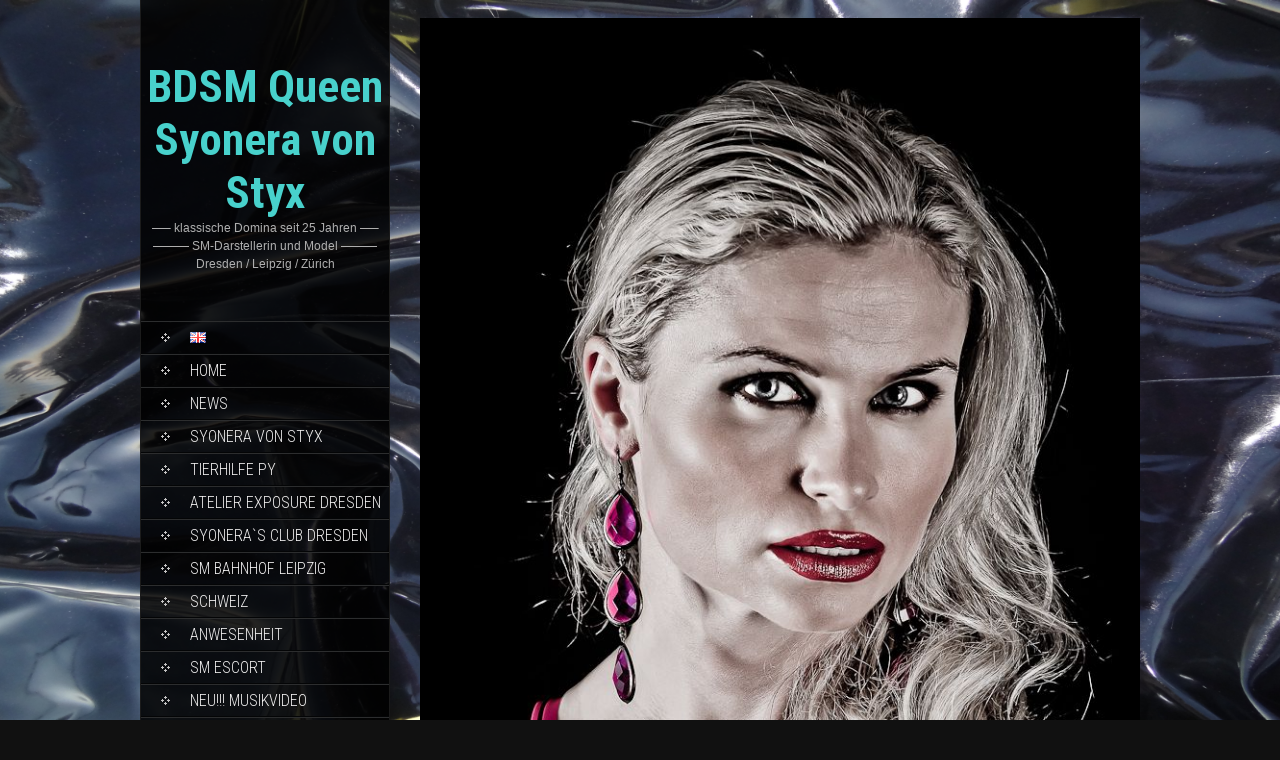

--- FILE ---
content_type: text/html; charset=UTF-8
request_url: https://syonera.de/0schrift-3
body_size: 15504
content:
<!DOCTYPE html>
<html dir="ltr" lang="de-DE" prefix="og: https://ogp.me/ns#">
<head>
<meta charset="UTF-8">
<title>0schrift | BDSM Queen Syonera von Styx</title>
<link rel="profile" href="https://gmpg.org/xfn/11">
<link rel="pingback" href="https://syonera.de/xmlrpc.php">
<title>0schrift | BDSM Queen Syonera von Styx</title>

	  
		<!-- All in One SEO 4.9.3 - aioseo.com -->
	<meta name="robots" content="max-image-preview:large" />
	<meta name="author" content="Syonera"/>
	<meta name="google-site-verification" content="6Aigxeltn9dejx-wA1AttcDEf1ygJ6IcJmKVX8zcbwU" />
	<link rel="canonical" href="https://syonera.de/0schrift-3" />
	<meta name="generator" content="All in One SEO (AIOSEO) 4.9.3" />
		<meta property="og:locale" content="de_DE" />
		<meta property="og:site_name" content="BDSM Queen Syonera von Styx | ----- klassische Domina seit 25 Jahren ----- --------- SM-Darstellerin und Model --------- Dresden / Leipzig / Zürich" />
		<meta property="og:type" content="article" />
		<meta property="og:title" content="0schrift | BDSM Queen Syonera von Styx" />
		<meta property="og:url" content="https://syonera.de/0schrift-3" />
		<meta property="article:published_time" content="2016-11-16T21:22:53+00:00" />
		<meta property="article:modified_time" content="2016-11-16T21:22:53+00:00" />
		<meta name="twitter:card" content="summary" />
		<meta name="twitter:title" content="0schrift | BDSM Queen Syonera von Styx" />
		<script type="application/ld+json" class="aioseo-schema">
			{"@context":"https:\/\/schema.org","@graph":[{"@type":"BreadcrumbList","@id":"https:\/\/syonera.de\/0schrift-3#breadcrumblist","itemListElement":[{"@type":"ListItem","@id":"https:\/\/syonera.de#listItem","position":1,"name":"Home","item":"https:\/\/syonera.de","nextItem":{"@type":"ListItem","@id":"https:\/\/syonera.de\/0schrift-3#listItem","name":"0schrift"}},{"@type":"ListItem","@id":"https:\/\/syonera.de\/0schrift-3#listItem","position":2,"name":"0schrift","previousItem":{"@type":"ListItem","@id":"https:\/\/syonera.de#listItem","name":"Home"}}]},{"@type":"ItemPage","@id":"https:\/\/syonera.de\/0schrift-3#itempage","url":"https:\/\/syonera.de\/0schrift-3","name":"0schrift | BDSM Queen Syonera von Styx","inLanguage":"de-DE","isPartOf":{"@id":"https:\/\/syonera.de\/#website"},"breadcrumb":{"@id":"https:\/\/syonera.de\/0schrift-3#breadcrumblist"},"author":{"@id":"https:\/\/syonera.de\/author\/syonera#author"},"creator":{"@id":"https:\/\/syonera.de\/author\/syonera#author"},"datePublished":"2016-11-16T21:22:53+00:00","dateModified":"2016-11-16T21:22:53+00:00"},{"@type":"Organization","@id":"https:\/\/syonera.de\/#organization","name":"BDSM Queen Syonera von Styx","description":"----- klassische Domina seit 25 Jahren ----- --------- SM-Darstellerin und Model --------- Dresden \/ Leipzig \/ Z\u00fcrich","url":"https:\/\/syonera.de\/"},{"@type":"Person","@id":"https:\/\/syonera.de\/author\/syonera#author","url":"https:\/\/syonera.de\/author\/syonera","name":"Syonera","image":{"@type":"ImageObject","@id":"https:\/\/syonera.de\/0schrift-3#authorImage","url":"https:\/\/secure.gravatar.com\/avatar\/e2fbfbdbedd5aefda96e07bc726d614f28737b57e02a23a4595c95ae2460c44d?s=96&d=mm&r=g","width":96,"height":96,"caption":"Syonera"}},{"@type":"WebSite","@id":"https:\/\/syonera.de\/#website","url":"https:\/\/syonera.de\/","name":"BDSM Queen Syonera von Styx","description":"----- klassische Domina seit 25 Jahren ----- --------- SM-Darstellerin und Model --------- Dresden \/ Leipzig \/ Z\u00fcrich","inLanguage":"de-DE","publisher":{"@id":"https:\/\/syonera.de\/#organization"}}]}
		</script>
		<!-- All in One SEO -->

<link rel='dns-prefetch' href='//fonts.googleapis.com' />
<link rel="alternate" type="application/rss+xml" title="BDSM Queen Syonera von Styx &raquo; Feed" href="https://syonera.de/feed" />
<link rel="alternate" type="application/rss+xml" title="BDSM Queen Syonera von Styx &raquo; Kommentar-Feed" href="https://syonera.de/comments/feed" />
<link rel="alternate" type="application/rss+xml" title="BDSM Queen Syonera von Styx &raquo; 0schrift-Kommentar-Feed" href="https://syonera.de/feed/?attachment_id=1783" />
<link rel="alternate" title="oEmbed (JSON)" type="application/json+oembed" href="https://syonera.de/wp-json/oembed/1.0/embed?url=https%3A%2F%2Fsyonera.de%2F0schrift-3&#038;lang=de" />
<link rel="alternate" title="oEmbed (XML)" type="text/xml+oembed" href="https://syonera.de/wp-json/oembed/1.0/embed?url=https%3A%2F%2Fsyonera.de%2F0schrift-3&#038;format=xml&#038;lang=de" />
		<!-- This site uses the Google Analytics by MonsterInsights plugin v9.11.1 - Using Analytics tracking - https://www.monsterinsights.com/ -->
		<!-- Note: MonsterInsights is not currently configured on this site. The site owner needs to authenticate with Google Analytics in the MonsterInsights settings panel. -->
					<!-- No tracking code set -->
				<!-- / Google Analytics by MonsterInsights -->
		<style id='wp-img-auto-sizes-contain-inline-css' type='text/css'>
img:is([sizes=auto i],[sizes^="auto," i]){contain-intrinsic-size:3000px 1500px}
/*# sourceURL=wp-img-auto-sizes-contain-inline-css */
</style>
<link rel='stylesheet' id='validate-engine-css-css' href='https://syonera.de/wp-content/plugins/wysija-newsletters/css/validationEngine.jquery.css?ver=2.19' type='text/css' media='all' />
<link rel='stylesheet' id='twb-open-sans-css' href='https://fonts.googleapis.com/css?family=Open+Sans%3A300%2C400%2C500%2C600%2C700%2C800&#038;display=swap&#038;ver=6.9' type='text/css' media='all' />
<link rel='stylesheet' id='twbbwg-global-css' href='https://syonera.de/wp-content/plugins/photo-gallery/booster/assets/css/global.css?ver=1.0.0' type='text/css' media='all' />
<style id='wp-emoji-styles-inline-css' type='text/css'>

	img.wp-smiley, img.emoji {
		display: inline !important;
		border: none !important;
		box-shadow: none !important;
		height: 1em !important;
		width: 1em !important;
		margin: 0 0.07em !important;
		vertical-align: -0.1em !important;
		background: none !important;
		padding: 0 !important;
	}
/*# sourceURL=wp-emoji-styles-inline-css */
</style>
<link rel='stylesheet' id='wp-block-library-css' href='https://syonera.de/wp-includes/css/dist/block-library/style.min.css?ver=6.9' type='text/css' media='all' />
<style id='global-styles-inline-css' type='text/css'>
:root{--wp--preset--aspect-ratio--square: 1;--wp--preset--aspect-ratio--4-3: 4/3;--wp--preset--aspect-ratio--3-4: 3/4;--wp--preset--aspect-ratio--3-2: 3/2;--wp--preset--aspect-ratio--2-3: 2/3;--wp--preset--aspect-ratio--16-9: 16/9;--wp--preset--aspect-ratio--9-16: 9/16;--wp--preset--color--black: #000000;--wp--preset--color--cyan-bluish-gray: #abb8c3;--wp--preset--color--white: #ffffff;--wp--preset--color--pale-pink: #f78da7;--wp--preset--color--vivid-red: #cf2e2e;--wp--preset--color--luminous-vivid-orange: #ff6900;--wp--preset--color--luminous-vivid-amber: #fcb900;--wp--preset--color--light-green-cyan: #7bdcb5;--wp--preset--color--vivid-green-cyan: #00d084;--wp--preset--color--pale-cyan-blue: #8ed1fc;--wp--preset--color--vivid-cyan-blue: #0693e3;--wp--preset--color--vivid-purple: #9b51e0;--wp--preset--gradient--vivid-cyan-blue-to-vivid-purple: linear-gradient(135deg,rgb(6,147,227) 0%,rgb(155,81,224) 100%);--wp--preset--gradient--light-green-cyan-to-vivid-green-cyan: linear-gradient(135deg,rgb(122,220,180) 0%,rgb(0,208,130) 100%);--wp--preset--gradient--luminous-vivid-amber-to-luminous-vivid-orange: linear-gradient(135deg,rgb(252,185,0) 0%,rgb(255,105,0) 100%);--wp--preset--gradient--luminous-vivid-orange-to-vivid-red: linear-gradient(135deg,rgb(255,105,0) 0%,rgb(207,46,46) 100%);--wp--preset--gradient--very-light-gray-to-cyan-bluish-gray: linear-gradient(135deg,rgb(238,238,238) 0%,rgb(169,184,195) 100%);--wp--preset--gradient--cool-to-warm-spectrum: linear-gradient(135deg,rgb(74,234,220) 0%,rgb(151,120,209) 20%,rgb(207,42,186) 40%,rgb(238,44,130) 60%,rgb(251,105,98) 80%,rgb(254,248,76) 100%);--wp--preset--gradient--blush-light-purple: linear-gradient(135deg,rgb(255,206,236) 0%,rgb(152,150,240) 100%);--wp--preset--gradient--blush-bordeaux: linear-gradient(135deg,rgb(254,205,165) 0%,rgb(254,45,45) 50%,rgb(107,0,62) 100%);--wp--preset--gradient--luminous-dusk: linear-gradient(135deg,rgb(255,203,112) 0%,rgb(199,81,192) 50%,rgb(65,88,208) 100%);--wp--preset--gradient--pale-ocean: linear-gradient(135deg,rgb(255,245,203) 0%,rgb(182,227,212) 50%,rgb(51,167,181) 100%);--wp--preset--gradient--electric-grass: linear-gradient(135deg,rgb(202,248,128) 0%,rgb(113,206,126) 100%);--wp--preset--gradient--midnight: linear-gradient(135deg,rgb(2,3,129) 0%,rgb(40,116,252) 100%);--wp--preset--font-size--small: 13px;--wp--preset--font-size--medium: 20px;--wp--preset--font-size--large: 36px;--wp--preset--font-size--x-large: 42px;--wp--preset--spacing--20: 0.44rem;--wp--preset--spacing--30: 0.67rem;--wp--preset--spacing--40: 1rem;--wp--preset--spacing--50: 1.5rem;--wp--preset--spacing--60: 2.25rem;--wp--preset--spacing--70: 3.38rem;--wp--preset--spacing--80: 5.06rem;--wp--preset--shadow--natural: 6px 6px 9px rgba(0, 0, 0, 0.2);--wp--preset--shadow--deep: 12px 12px 50px rgba(0, 0, 0, 0.4);--wp--preset--shadow--sharp: 6px 6px 0px rgba(0, 0, 0, 0.2);--wp--preset--shadow--outlined: 6px 6px 0px -3px rgb(255, 255, 255), 6px 6px rgb(0, 0, 0);--wp--preset--shadow--crisp: 6px 6px 0px rgb(0, 0, 0);}:where(.is-layout-flex){gap: 0.5em;}:where(.is-layout-grid){gap: 0.5em;}body .is-layout-flex{display: flex;}.is-layout-flex{flex-wrap: wrap;align-items: center;}.is-layout-flex > :is(*, div){margin: 0;}body .is-layout-grid{display: grid;}.is-layout-grid > :is(*, div){margin: 0;}:where(.wp-block-columns.is-layout-flex){gap: 2em;}:where(.wp-block-columns.is-layout-grid){gap: 2em;}:where(.wp-block-post-template.is-layout-flex){gap: 1.25em;}:where(.wp-block-post-template.is-layout-grid){gap: 1.25em;}.has-black-color{color: var(--wp--preset--color--black) !important;}.has-cyan-bluish-gray-color{color: var(--wp--preset--color--cyan-bluish-gray) !important;}.has-white-color{color: var(--wp--preset--color--white) !important;}.has-pale-pink-color{color: var(--wp--preset--color--pale-pink) !important;}.has-vivid-red-color{color: var(--wp--preset--color--vivid-red) !important;}.has-luminous-vivid-orange-color{color: var(--wp--preset--color--luminous-vivid-orange) !important;}.has-luminous-vivid-amber-color{color: var(--wp--preset--color--luminous-vivid-amber) !important;}.has-light-green-cyan-color{color: var(--wp--preset--color--light-green-cyan) !important;}.has-vivid-green-cyan-color{color: var(--wp--preset--color--vivid-green-cyan) !important;}.has-pale-cyan-blue-color{color: var(--wp--preset--color--pale-cyan-blue) !important;}.has-vivid-cyan-blue-color{color: var(--wp--preset--color--vivid-cyan-blue) !important;}.has-vivid-purple-color{color: var(--wp--preset--color--vivid-purple) !important;}.has-black-background-color{background-color: var(--wp--preset--color--black) !important;}.has-cyan-bluish-gray-background-color{background-color: var(--wp--preset--color--cyan-bluish-gray) !important;}.has-white-background-color{background-color: var(--wp--preset--color--white) !important;}.has-pale-pink-background-color{background-color: var(--wp--preset--color--pale-pink) !important;}.has-vivid-red-background-color{background-color: var(--wp--preset--color--vivid-red) !important;}.has-luminous-vivid-orange-background-color{background-color: var(--wp--preset--color--luminous-vivid-orange) !important;}.has-luminous-vivid-amber-background-color{background-color: var(--wp--preset--color--luminous-vivid-amber) !important;}.has-light-green-cyan-background-color{background-color: var(--wp--preset--color--light-green-cyan) !important;}.has-vivid-green-cyan-background-color{background-color: var(--wp--preset--color--vivid-green-cyan) !important;}.has-pale-cyan-blue-background-color{background-color: var(--wp--preset--color--pale-cyan-blue) !important;}.has-vivid-cyan-blue-background-color{background-color: var(--wp--preset--color--vivid-cyan-blue) !important;}.has-vivid-purple-background-color{background-color: var(--wp--preset--color--vivid-purple) !important;}.has-black-border-color{border-color: var(--wp--preset--color--black) !important;}.has-cyan-bluish-gray-border-color{border-color: var(--wp--preset--color--cyan-bluish-gray) !important;}.has-white-border-color{border-color: var(--wp--preset--color--white) !important;}.has-pale-pink-border-color{border-color: var(--wp--preset--color--pale-pink) !important;}.has-vivid-red-border-color{border-color: var(--wp--preset--color--vivid-red) !important;}.has-luminous-vivid-orange-border-color{border-color: var(--wp--preset--color--luminous-vivid-orange) !important;}.has-luminous-vivid-amber-border-color{border-color: var(--wp--preset--color--luminous-vivid-amber) !important;}.has-light-green-cyan-border-color{border-color: var(--wp--preset--color--light-green-cyan) !important;}.has-vivid-green-cyan-border-color{border-color: var(--wp--preset--color--vivid-green-cyan) !important;}.has-pale-cyan-blue-border-color{border-color: var(--wp--preset--color--pale-cyan-blue) !important;}.has-vivid-cyan-blue-border-color{border-color: var(--wp--preset--color--vivid-cyan-blue) !important;}.has-vivid-purple-border-color{border-color: var(--wp--preset--color--vivid-purple) !important;}.has-vivid-cyan-blue-to-vivid-purple-gradient-background{background: var(--wp--preset--gradient--vivid-cyan-blue-to-vivid-purple) !important;}.has-light-green-cyan-to-vivid-green-cyan-gradient-background{background: var(--wp--preset--gradient--light-green-cyan-to-vivid-green-cyan) !important;}.has-luminous-vivid-amber-to-luminous-vivid-orange-gradient-background{background: var(--wp--preset--gradient--luminous-vivid-amber-to-luminous-vivid-orange) !important;}.has-luminous-vivid-orange-to-vivid-red-gradient-background{background: var(--wp--preset--gradient--luminous-vivid-orange-to-vivid-red) !important;}.has-very-light-gray-to-cyan-bluish-gray-gradient-background{background: var(--wp--preset--gradient--very-light-gray-to-cyan-bluish-gray) !important;}.has-cool-to-warm-spectrum-gradient-background{background: var(--wp--preset--gradient--cool-to-warm-spectrum) !important;}.has-blush-light-purple-gradient-background{background: var(--wp--preset--gradient--blush-light-purple) !important;}.has-blush-bordeaux-gradient-background{background: var(--wp--preset--gradient--blush-bordeaux) !important;}.has-luminous-dusk-gradient-background{background: var(--wp--preset--gradient--luminous-dusk) !important;}.has-pale-ocean-gradient-background{background: var(--wp--preset--gradient--pale-ocean) !important;}.has-electric-grass-gradient-background{background: var(--wp--preset--gradient--electric-grass) !important;}.has-midnight-gradient-background{background: var(--wp--preset--gradient--midnight) !important;}.has-small-font-size{font-size: var(--wp--preset--font-size--small) !important;}.has-medium-font-size{font-size: var(--wp--preset--font-size--medium) !important;}.has-large-font-size{font-size: var(--wp--preset--font-size--large) !important;}.has-x-large-font-size{font-size: var(--wp--preset--font-size--x-large) !important;}
/*# sourceURL=global-styles-inline-css */
</style>

<style id='classic-theme-styles-inline-css' type='text/css'>
/*! This file is auto-generated */
.wp-block-button__link{color:#fff;background-color:#32373c;border-radius:9999px;box-shadow:none;text-decoration:none;padding:calc(.667em + 2px) calc(1.333em + 2px);font-size:1.125em}.wp-block-file__button{background:#32373c;color:#fff;text-decoration:none}
/*# sourceURL=/wp-includes/css/classic-themes.min.css */
</style>
<style id='age-gate-custom-inline-css' type='text/css'>
:root{--ag-background-color: rgba(255,255,255,1);--ag-background-image: url(https://syonera.de/wp-content/uploads/Start_siegel_mistress_24.jpg);--ag-background-image-position: center center;--ag-background-image-opacity: 1;--ag-form-background: rgba(255,255,255,1);--ag-text-color: #000000;--ag-blur: 5px;}
/*# sourceURL=age-gate-custom-inline-css */
</style>
<link rel='stylesheet' id='age-gate-css' href='https://syonera.de/wp-content/plugins/age-gate/dist/main.css?ver=3.7.2' type='text/css' media='all' />
<style id='age-gate-options-inline-css' type='text/css'>
:root{--ag-background-color: rgba(255,255,255,1);--ag-background-image: url(https://syonera.de/wp-content/uploads/Start_siegel_mistress_24.jpg);--ag-background-image-position: center center;--ag-background-image-opacity: 1;--ag-form-background: rgba(255,255,255,1);--ag-text-color: #000000;--ag-blur: 5px;}
/*# sourceURL=age-gate-options-inline-css */
</style>
<link rel='stylesheet' id='contact-form-7-css' href='https://syonera.de/wp-content/plugins/contact-form-7/includes/css/styles.css?ver=6.1.4' type='text/css' media='all' />
<link rel='stylesheet' id='bwg_fonts-css' href='https://syonera.de/wp-content/plugins/photo-gallery/css/bwg-fonts/fonts.css?ver=0.0.1' type='text/css' media='all' />
<link rel='stylesheet' id='sumoselect-css' href='https://syonera.de/wp-content/plugins/photo-gallery/css/sumoselect.min.css?ver=3.4.6' type='text/css' media='all' />
<link rel='stylesheet' id='mCustomScrollbar-css' href='https://syonera.de/wp-content/plugins/photo-gallery/css/jquery.mCustomScrollbar.min.css?ver=3.1.5' type='text/css' media='all' />
<link rel='stylesheet' id='bwg_frontend-css' href='https://syonera.de/wp-content/plugins/photo-gallery/css/styles.min.css?ver=1.8.35' type='text/css' media='all' />
<link rel='stylesheet' id='wp-lightbox-2.min.css-css' href='https://syonera.de/wp-content/plugins/wp-lightbox-2/styles/lightbox.min.css?ver=1.3.4' type='text/css' media='all' />
<link rel='stylesheet' id='skt_full_width-gfonts-css' href='//fonts.googleapis.com/css?family=Roboto+Condensed%3A400%2C300%2C300italic%2C400italic%2C700%2C700italic&#038;ver=6.9' type='text/css' media='all' />
<link rel='stylesheet' id='skt_full_width-fonts-css' href='//fonts.googleapis.com/css?family=Roboto%3A400%2C300%2C700&#038;ver=6.9' type='text/css' media='all' />
<link rel='stylesheet' id='skt_full_width-basic-style-css' href='https://syonera.de/wp-content/themes/skt-full-width/style.css?ver=6.9' type='text/css' media='all' />
<link rel='stylesheet' id='skt_full_width-layout-css' href='https://syonera.de/wp-content/themes/skt-full-width/css/layouts/sidebar-content.css?ver=6.9' type='text/css' media='all' />
<link rel='stylesheet' id='skt_full_width-editor-style-css' href='https://syonera.de/wp-content/themes/skt-full-width/editor-style.css?ver=6.9' type='text/css' media='all' />
<link rel='stylesheet' id='skt_full_width-main-style-css' href='https://syonera.de/wp-content/themes/skt-full-width/css/main.css?ver=6.9' type='text/css' media='all' />
<link rel='stylesheet' id='skt_full_width-supersized-default-theme-css' href='https://syonera.de/wp-content/themes/skt-full-width/css/supersized.css?ver=6.9' type='text/css' media='all' />
<link rel='stylesheet' id='skt_full_width-supersized-style-css' href='https://syonera.de/wp-content/themes/skt-full-width/css/supersized.shutter.css?ver=6.9' type='text/css' media='all' />
<script type="text/javascript" src="https://syonera.de/wp-includes/js/jquery/jquery.min.js?ver=3.7.1" id="jquery-core-js"></script>
<script type="text/javascript" src="https://syonera.de/wp-includes/js/jquery/jquery-migrate.min.js?ver=3.4.1" id="jquery-migrate-js"></script>
<script type="text/javascript" src="https://syonera.de/wp-content/plugins/photo-gallery/booster/assets/js/circle-progress.js?ver=1.2.2" id="twbbwg-circle-js"></script>
<script type="text/javascript" id="twbbwg-global-js-extra">
/* <![CDATA[ */
var twb = {"nonce":"ae0086192e","ajax_url":"https://syonera.de/wp-admin/admin-ajax.php","plugin_url":"https://syonera.de/wp-content/plugins/photo-gallery/booster","href":"https://syonera.de/wp-admin/admin.php?page=twbbwg_photo-gallery"};
var twb = {"nonce":"ae0086192e","ajax_url":"https://syonera.de/wp-admin/admin-ajax.php","plugin_url":"https://syonera.de/wp-content/plugins/photo-gallery/booster","href":"https://syonera.de/wp-admin/admin.php?page=twbbwg_photo-gallery"};
//# sourceURL=twbbwg-global-js-extra
/* ]]> */
</script>
<script type="text/javascript" src="https://syonera.de/wp-content/plugins/photo-gallery/booster/assets/js/global.js?ver=1.0.0" id="twbbwg-global-js"></script>
<script type="text/javascript" src="https://syonera.de/wp-content/plugins/photo-gallery/js/jquery.sumoselect.min.js?ver=3.4.6" id="sumoselect-js"></script>
<script type="text/javascript" src="https://syonera.de/wp-content/plugins/photo-gallery/js/tocca.min.js?ver=2.0.9" id="bwg_mobile-js"></script>
<script type="text/javascript" src="https://syonera.de/wp-content/plugins/photo-gallery/js/jquery.mCustomScrollbar.concat.min.js?ver=3.1.5" id="mCustomScrollbar-js"></script>
<script type="text/javascript" src="https://syonera.de/wp-content/plugins/photo-gallery/js/jquery.fullscreen.min.js?ver=0.6.0" id="jquery-fullscreen-js"></script>
<script type="text/javascript" id="bwg_frontend-js-extra">
/* <![CDATA[ */
var bwg_objectsL10n = {"bwg_field_required":"Feld ist erforderlich.","bwg_mail_validation":"Dies ist keine g\u00fcltige E-Mail-Adresse.","bwg_search_result":"Es gibt keine Bilder, die deiner Suche entsprechen.","bwg_select_tag":"Select Tag","bwg_order_by":"Order By","bwg_search":"Suchen","bwg_show_ecommerce":"Show Ecommerce","bwg_hide_ecommerce":"Hide Ecommerce","bwg_show_comments":"Kommentare anzeigen","bwg_hide_comments":"Kommentare ausblenden","bwg_restore":"Wiederherstellen","bwg_maximize":"Maximieren","bwg_fullscreen":"Vollbild","bwg_exit_fullscreen":"Vollbild verlassen","bwg_search_tag":"SEARCH...","bwg_tag_no_match":"No tags found","bwg_all_tags_selected":"All tags selected","bwg_tags_selected":"tags selected","play":"Wiedergeben","pause":"Pause","is_pro":"","bwg_play":"Wiedergeben","bwg_pause":"Pause","bwg_hide_info":"Info ausblenden","bwg_show_info":"Info anzeigen","bwg_hide_rating":"Hide rating","bwg_show_rating":"Show rating","ok":"Ok","cancel":"Cancel","select_all":"Select all","lazy_load":"0","lazy_loader":"https://syonera.de/wp-content/plugins/photo-gallery/images/ajax_loader.png","front_ajax":"0","bwg_tag_see_all":"see all tags","bwg_tag_see_less":"see less tags"};
//# sourceURL=bwg_frontend-js-extra
/* ]]> */
</script>
<script type="text/javascript" src="https://syonera.de/wp-content/plugins/photo-gallery/js/scripts.min.js?ver=1.8.35" id="bwg_frontend-js"></script>
<script type="text/javascript" src="https://syonera.de/wp-content/themes/skt-full-width/js/supersized.3.2.7.min.js?ver=6.9" id="skt_full_width-supersized-slider-js"></script>
<script type="text/javascript" src="https://syonera.de/wp-content/themes/skt-full-width/js/supersized.shutter.js?ver=6.9" id="skt_full_width-supersized-shutter-js"></script>
<script type="text/javascript" src="https://syonera.de/wp-content/themes/skt-full-width/js/custom.js?ver=6.9" id="skt_full_width-custom_js-js"></script>
<link rel="https://api.w.org/" href="https://syonera.de/wp-json/" /><link rel="alternate" title="JSON" type="application/json" href="https://syonera.de/wp-json/wp/v2/media/1783" /><link rel="EditURI" type="application/rsd+xml" title="RSD" href="https://syonera.de/xmlrpc.php?rsd" />
<meta name="generator" content="WordPress 6.9" />
<link rel='shortlink' href='https://syonera.de/?p=1783' />
<noscript><style>.simply-gallery-amp{ display: block !important; }</style></noscript><noscript><style>.sgb-preloader{ display: none !important; }</style></noscript><style type="text/css" media="screen">input#akismet_privacy_check { float: left; margin: 7px 7px 7px 0; width: 13px; }</style><style></style><style>.main-navigation {	margin-bottom: -5px;}</style><style>.main-navigation {	margin-bottom: 15px;}</style><style>#site-nav ul li a:hover, #site-nav li.current_page_item a{background-image:url(https://syonera.de/wp-content/themes/skt-full-width/images/nav-icon-hover.png)}#site-nav ul li a:hover, #site-nav li.current_page_item a, div.slide-title a:hover{color:#48d1cc;}mark, ins, a, h2#page-title:first-letter,.archive h1.page-title:first-letter,.page h1.entry-title:first-letter, h2#page-title:first-letter,.archive h1.page-title:first-letter,.page h1.entry-title:first-letter, .single-post h1.entry-title:first-letter, .entry-meta a, .search h1.entry-title:first-letter,.archive h1.entry-title:first-letter, .read-more a:hover, .recent-post .post-box .post-text a, aside ul li a:hover, .widget ul li a:hover, h3.company-title:first-letter, .footer-menu ul li a:hover, .social a:hover, .footer-bottom a{color:#48d1cc;}button, html input[type="button"], input[type="reset"],input[type="submit"]{background-color:#48d1cc;}.pagination ul  > li  > a, .pagination ul  > li  > span{background:linear-gradient(#48d1cc, #48d1cc) !important; background:-moz-linear-gradient(#48d1cc, #48d1cc) !important; background:-webkit-linear-gradient(#48d1cc, #48d1cc) !important; background:-o-linear-gradient(#48d1cc, #48d1cc) !important;}.pagination ul  > li:hover > a, .pagination ul  > li > span.current{background:linear-gradient(#48d1cc, #48d1cc) !important; background:-moz-linear-gradient(#48d1cc, #48d1cc) !important; background:-webkit-linear-gradient(#48d1cc, #48d1cc) !important; background:-o-linear-gradient(#48d1cc, #48d1cc) !important;}</style><script type="text/javascript">
	jQuery(document).ready(function(){
		jQuery.supersized({
			// Functionality
			slideshow               :   1,			// Slideshow on/off
			autoplay				:	1,			// Determines whether slideshow begins playing when page is loaded. 
			start_slide             :   1,			// Start slide (0 is random)
			stop_loop				:	0,			// Pauses slideshow on last slide
			random					: 	0,			// Randomize slide order (Ignores start slide)
			slide_interval          :   5000,		// Length between transitions
			transition              :   0,
			transition_speed		:	1000,		// Speed of transition
			new_window				:	1,			// Image links open in new window/tab
			pause_hover             :   0,			// Pause slideshow on hover
			keyboard_nav            :   1,			// Keyboard navigation on/off
			performance				:	1,			// 0-Normal, 1-Hybrid speed/quality, 2-Optimizes image quality, 3-Optimizes transition speed // (Only works for Firefox/IE, not Webkit)
			image_protect			:	0,			// Disables image dragging and right click with Javascript
	
			// Size & Position
			min_width		        :   0,			// Min width allowed (in pixels)
			min_height		        :   0,			// Min height allowed (in pixels)
			vertical_center         :   1,			// Vertically center background
			horizontal_center       :   1,			// Horizontally center background
			fit_always				:	0,			// Image will never exceed browser width or height (Ignores min. dimensions)
			fit_portrait         	:   1,			// Portrait images will not exceed browser height
			fit_landscape			:   0,			// Landscape images will not exceed browser width
	
			// Components 				
			slide_links				:	'blank',	// Individual links for each slide (Options: false, 'num', 'name', 'blank')
			thumb_links				:	1,			// Individual thumb links for each slide
			thumbnail_navigation    :   0,			// Thumbnail navigation
			slides 					:  	[			// Slideshow Images
											{image : 'https://syonera.de/wp-content/uploads/Hintergrund3a.bmp', title : '', thumb : 'https://syonera.de/wp-content/uploads/Hintergrund3a.bmp', url : ''},
										],
			// Theme Options 
			progress_bar			:	1,			// Timer for each slide			
			mouse_scrub				:	0
		});
		
		// hide controller if only 1 image exist.
		var cntSlide = jQuery('ul#thumb-list li').length;
		if( cntSlide < 2 ){
			jQuery('#controls-wrapper').css('visibility','hidden');
		}
	});
	
	</script>
		<script>
    jQuery(document).ready(function() {
        jQuery("#header-bottom-shape").click(function(){
            if ( jQuery( "#site-nav" ).is( ":hidden" ) ) {
                jQuery( "#site-nav" ).slideDown("slow");
            } else {
                jQuery( "#site-nav" ).slideUp("slow");
            }
            jQuery( this ).toggleClass('showDown');
        });
        jQuery( "#site-nav li:last" ).addClass("noBottomBorder");
        jQuery( "#site-nav li:parent" ).find('ul.sub-menu').parent().addClass("haschild");
    });
	</script>
    		<style type="text/css">
			#header-image {
			background: url(https://syonera.de/wp-content/uploads/cropped-Serie1_4.jpg) no-repeat #111;
			background-position: center top;
		}
		
	</style>
	<style type="text/css" id="custom-background-css">
body.custom-background { background-image: url("https://syonera.de/wp-content/uploads/Hintergrund3a.bmp"); background-position: center center; background-size: cover; background-repeat: no-repeat; background-attachment: fixed; }
</style>
	<link rel="icon" href="https://syonera.de/wp-content/uploads/cropped-Logo-SvS-1-32x32.jpg" sizes="32x32" />
<link rel="icon" href="https://syonera.de/wp-content/uploads/cropped-Logo-SvS-1-192x192.jpg" sizes="192x192" />
<link rel="apple-touch-icon" href="https://syonera.de/wp-content/uploads/cropped-Logo-SvS-1-180x180.jpg" />
<meta name="msapplication-TileImage" content="https://syonera.de/wp-content/uploads/cropped-Logo-SvS-1-270x270.jpg" />
<style id="sccss"> .entry-header{
display:none;
}</style></head>

<body data-rsssl=1 class="attachment wp-singular attachment-template-default single single-attachment postid-1783 attachmentid-1783 attachment-jpeg custom-background wp-theme-skt-full-width metaslider-plugin">
<div id="page" class="hfeed site">
	
	
    <div id="wrapper">
        <div id="secondary" class="widget-area " role="complementary">
            <div class="header">
                <div class="logo">
                    <h1 class="site-title"><a href="https://syonera.de/" rel="home">
                    	 							BDSM Queen Syonera von Styx                                            </a></h1>
                    <h2 class="site-description">&#8212;&#8211; klassische Domina seit 25 Jahren &#8212;&#8211; &#8212;&#8212;&#8212; SM-Darstellerin und Model &#8212;&#8212;&#8212; Dresden / Leipzig / Zürich</h2><br />
                </div>
              
                <div id="site-nav">
                    <div class="mobile_nav">Menu...</div>
                     <nav id="nav">
                       <div class="menu-svs-container"><ul id="menu-svs" class="menu"><li id="menu-item-4098-en" class="lang-item lang-item-32 lang-item-en no-translation lang-item-first menu-item menu-item-type-custom menu-item-object-custom menu-item-4098-en"><a href="https://syonera.de/en/home-2" hreflang="en-GB" lang="en-GB"><img src="[data-uri]" alt="English" width="16" height="11" style="width: 16px; height: 11px;" /></a></li>
<li id="menu-item-135" class="menu-item menu-item-type-custom menu-item-object-custom menu-item-home menu-item-135"><a href="https://syonera.de/">Home</a></li>
<li id="menu-item-146" class="menu-item menu-item-type-post_type menu-item-object-page menu-item-146"><a href="https://syonera.de/news">News</a></li>
<li id="menu-item-150" class="menu-item menu-item-type-post_type menu-item-object-page menu-item-150"><a href="https://syonera.de/svs">Syonera von Styx</a></li>
<li id="menu-item-5273" class="menu-item menu-item-type-post_type menu-item-object-page menu-item-5273"><a href="https://syonera.de/tierhilfe-py">Tierhilfe PY</a></li>
<li id="menu-item-4656" class="menu-item menu-item-type-custom menu-item-object-custom menu-item-4656"><a href="https://chalet-svs.com/">Atelier Exposure Dresden</a></li>
<li id="menu-item-3773" class="menu-item menu-item-type-custom menu-item-object-custom menu-item-3773"><a href="http://club-svs.com/">Syonera`s Club Dresden</a></li>
<li id="menu-item-4655" class="menu-item menu-item-type-custom menu-item-object-custom menu-item-4655"><a href="https://sm-bahnhof.com/">SM Bahnhof Leipzig</a></li>
<li id="menu-item-3659" class="menu-item menu-item-type-post_type menu-item-object-page menu-item-3659"><a href="https://syonera.de/schweiz">Schweiz</a></li>
<li id="menu-item-1087" class="menu-item menu-item-type-post_type menu-item-object-page menu-item-1087"><a href="https://syonera.de/anwesenheit">Anwesenheit</a></li>
<li id="menu-item-138" class="menu-item menu-item-type-post_type menu-item-object-page menu-item-138"><a href="https://syonera.de/escort">SM Escort</a></li>
<li id="menu-item-3880" class="menu-item menu-item-type-post_type menu-item-object-page menu-item-3880"><a href="https://syonera.de/musikvideo">NEU!!! Musikvideo</a></li>
<li id="menu-item-140" class="menu-item menu-item-type-post_type menu-item-object-page menu-item-has-children menu-item-140"><a target="_blank" href="https://syonera.de/gallerie">Galerien</a>
<ul class="sub-menu">
	<li id="menu-item-163" class="menu-item menu-item-type-post_type menu-item-object-page menu-item-163"><a href="https://syonera.de/lack">Lack</a></li>
	<li id="menu-item-271" class="menu-item menu-item-type-post_type menu-item-object-page menu-item-271"><a href="https://syonera.de/leder">Leder</a></li>
	<li id="menu-item-161" class="menu-item menu-item-type-post_type menu-item-object-page menu-item-161"><a href="https://syonera.de/latex">Latex</a></li>
	<li id="menu-item-1998" class="menu-item menu-item-type-post_type menu-item-object-page menu-item-1998"><a href="https://syonera.de/stoff">Stoff</a></li>
	<li id="menu-item-2222" class="menu-item menu-item-type-post_type menu-item-object-page menu-item-2222"><a href="https://syonera.de/portrait-2">Portrait</a></li>
</ul>
</li>
<li id="menu-item-2348" class="menu-item menu-item-type-post_type menu-item-object-page menu-item-2348"><a href="https://syonera.de/gratis-clips">Gratis Clips</a></li>
<li id="menu-item-2766" class="menu-item menu-item-type-post_type menu-item-object-page menu-item-2766"><a href="https://syonera.de/247-2">24/7</a></li>
<li id="menu-item-2760" class="menu-item menu-item-type-post_type menu-item-object-page menu-item-2760"><a href="https://syonera.de/hypnose">Hypnose &#038; More</a></li>
<li id="menu-item-137" class="menu-item menu-item-type-post_type menu-item-object-page menu-item-137"><a href="https://syonera.de/erziehung">Online Erziehung</a></li>
<li id="menu-item-1247" class="menu-item menu-item-type-post_type menu-item-object-page menu-item-1247"><a href="https://syonera.de/clips">Filme</a></li>
<li id="menu-item-2349" class="menu-item menu-item-type-post_type menu-item-object-page menu-item-2349"><a href="https://syonera.de/clip-wuensche">Clip Wünsche</a></li>
<li id="menu-item-139" class="menu-item menu-item-type-post_type menu-item-object-page menu-item-139"><a href="https://syonera.de/events">Events</a></li>
<li id="menu-item-148" class="menu-item menu-item-type-post_type menu-item-object-page menu-item-148"><a href="https://syonera.de/specials">Specials</a></li>
<li id="menu-item-2305" class="menu-item menu-item-type-post_type menu-item-object-page menu-item-2305"><a href="https://syonera.de/social-media">Social Media</a></li>
<li id="menu-item-2388" class="menu-item menu-item-type-post_type menu-item-object-page menu-item-2388"><a href="https://syonera.de/interview-1">Interview</a></li>
<li id="menu-item-299" class="menu-item menu-item-type-post_type menu-item-object-page menu-item-299"><a href="https://syonera.de/was-ist-sm-fetish">Was ist SM / Fetisch?</a></li>
<li id="menu-item-149" class="menu-item menu-item-type-post_type menu-item-object-page menu-item-149"><a href="https://syonera.de/stories">Stories</a></li>
<li id="menu-item-2353" class="menu-item menu-item-type-post_type menu-item-object-page menu-item-2353"><a href="https://syonera.de/gedichte">Poesien</a></li>
<li id="menu-item-2256" class="menu-item menu-item-type-post_type menu-item-object-page menu-item-2256"><a href="https://syonera.de/sm-shows">SM Shows</a></li>
<li id="menu-item-4559" class="menu-item menu-item-type-custom menu-item-object-custom menu-item-4559"><a href="https://www.clips4sale.com/studio/177299/syonera-von-styx">Syonera`s Online Club</a></li>
<li id="menu-item-2725" class="menu-item menu-item-type-post_type menu-item-object-page menu-item-2725"><a href="https://syonera.de/produkte">Produkte</a></li>
<li id="menu-item-2497" class="menu-item menu-item-type-post_type menu-item-object-page menu-item-2497"><a href="https://syonera.de/presse">Presse</a></li>
<li id="menu-item-1814" class="menu-item menu-item-type-post_type menu-item-object-page menu-item-1814"><a href="https://syonera.de/fragebogen">Fragebogen</a></li>
<li id="menu-item-144" class="menu-item menu-item-type-post_type menu-item-object-page menu-item-144"><a href="https://syonera.de/kontakt">Kontakt &#038; Datenschutz</a></li>
<li id="menu-item-145" class="menu-item menu-item-type-post_type menu-item-object-page menu-item-145"><a href="https://syonera.de/links">Links</a></li>
<li id="menu-item-143" class="menu-item menu-item-type-post_type menu-item-object-page menu-item-143"><a href="https://syonera.de/impressum">Impressum</a></li>
</ul></div>                     </nav> 
                </div><!-- site-nav -->
                <div class="header-bottom">
                    <div id="header-bottom-shape">
                    </div><!-- header-bottom-shape2 -->
                </div><!-- header-bottom -->
                    
            </div><!-- header -->
        </div><!-- secondary -->
          
	<div id="primary" class="content-area image-attachment">
		<main id="main" class="site-main" role="main">

		
			<article id="post-1783" class="post-1783 attachment type-attachment status-inherit hentry">
				<header class="entry-header">
					<h1 class="entry-title">0schrift</h1>
					<div class="entry-meta">
						Published <span class="entry-date"><time class="entry-date" datetime="2016-11-16T21:22:53+00:00">November 16, 2016</time></span> at <a href="https://syonera.de/wp-content/uploads/0schrift..jpg">749 &times; 1200</a> in <a href="https://syonera.de/0schrift-3" rel="gallery">0schrift</a>					</div><!-- .entry-meta -->

					<nav role="navigation" id="image-navigation" class="image-navigation">
						<div class="nav-previous"><a href='https://syonera.de/0schrift'><span class="meta-nav">&larr;</span> Previous</a></div>
						<div class="nav-next"><a href='https://syonera.de/1-2'>Next <span class="meta-nav">&rarr;</span></a></div>
					</nav><!-- #image-navigation -->
				</header><!-- .entry-header -->

				<div class="entry-content">
					<div class="entry-attachment">
						<div class="attachment">
							<a href="https://syonera.de/0-vluz" rel="attachment"><img width="749" height="1200" src="https://syonera.de/wp-content/uploads/0schrift..jpg" class="attachment-1200x1200 size-1200x1200" alt="" decoding="async" fetchpriority="high" srcset="https://syonera.de/wp-content/uploads/0schrift..jpg 749w, https://syonera.de/wp-content/uploads/0schrift.-187x300.jpg 187w, https://syonera.de/wp-content/uploads/0schrift.-639x1024.jpg 639w, https://syonera.de/wp-content/uploads/0schrift.-600x961.jpg 600w" sizes="(max-width: 749px) 100vw, 749px" /></a>						</div><!-- .attachment -->

											</div><!-- .entry-attachment -->

									</div><!-- .entry-content -->

							</article><!-- #post-## -->

			
	<div id="comments" class="comments-area">

	
	
	
		<div id="respond" class="comment-respond">
		<h3 id="reply-title" class="comment-reply-title">Schreibe einen Kommentar <small><a rel="nofollow" id="cancel-comment-reply-link" href="/0schrift-3#respond" style="display:none;">Antwort abbrechen</a></small></h3><form action="https://syonera.de/wp-comments-post.php" method="post" id="commentform" class="comment-form"><p class="comment-notes"><span id="email-notes">Deine E-Mail-Adresse wird nicht veröffentlicht.</span> <span class="required-field-message">Erforderliche Felder sind mit <span class="required">*</span> markiert</span></p><p class="comment-form-comment"><label for="comment">Kommentar <span class="required">*</span></label> <textarea id="comment" name="comment" cols="45" rows="8" maxlength="65525" required="required"></textarea></p>
<p class="privacy-notice">
I accept that my given data and my IP address is sent to a server in the USA only for the purpose of spam prevention through the <a href="http://akismet.com/">Akismet</a> program.<a href="https://akismet.com/gdpr/">More information on Akismet and GDPR</a>.</p>
<p class="comment-form-author"><label for="author">Name <span class="required">*</span></label> <input id="author" name="author" type="text" value="" size="30" maxlength="245" autocomplete="name" required="required" /></p>
<p class="comment-form-email"><label for="email">E-Mail-Adresse <span class="required">*</span></label> <input id="email" name="email" type="text" value="" size="30" maxlength="100" aria-describedby="email-notes" autocomplete="email" required="required" /></p>
<p class="comment-form-url"><label for="url">Website</label> <input id="url" name="url" type="text" value="" size="30" maxlength="200" autocomplete="url" /></p>
<p class="comment-form-cookies-consent"><input id="wp-comment-cookies-consent" name="wp-comment-cookies-consent" type="checkbox" value="yes" /> <label for="wp-comment-cookies-consent">Meinen Namen, meine E-Mail-Adresse und meine Website in diesem Browser für die nächste Kommentierung speichern.</label></p>
<p class="form-submit"><input name="submit" type="submit" id="submit" class="submit" value="Kommentar abschicken" /> <input type='hidden' name='comment_post_ID' value='1783' id='comment_post_ID' />
<input type='hidden' name='comment_parent' id='comment_parent' value='0' />
</p><p style="display: none !important;" class="akismet-fields-container" data-prefix="ak_"><label>&#916;<textarea name="ak_hp_textarea" cols="45" rows="8" maxlength="100"></textarea></label><input type="hidden" id="ak_js_1" name="ak_js" value="141"/><script>document.getElementById( "ak_js_1" ).setAttribute( "value", ( new Date() ).getTime() );</script></p></form>	</div><!-- #respond -->
	
</div><!-- #comments -->

		
		</main><!-- #main -->
	</div><!-- #primary -->

<div id="sidebar">
    
            <aside id="archives" class="widget">
            <h1 class="widget-title">Archives</h1>
            <ul>
                            </ul>
        </aside>
        <aside id="meta" class="widget">
            <h1 class="widget-title">Meta</h1>
            <ul>
                                <li><a href="https://syonera.de/wp-login.php">Anmelden</a></li>
                            </ul>
        </aside>
    	
</div><!-- sidebar -->	<div id="footer-sidebar" class="widget-area clear" role="complementary">
			 		


	</div><!-- #secondary -->

	</div><!-- #content -->
    <div class="clear"></div>
	<footer id="colophon" class="site-footer" role="contentinfo">
    	<div class="foot_col_container">
            <div class="footer-menu"><h2>Main Menu</h2>
                <ul id="menu-svs-1" class=""><li class="lang-item lang-item-32 lang-item-en no-translation lang-item-first menu-item menu-item-type-custom menu-item-object-custom menu-item-4098-en"><a href="https://syonera.de/en/home-2" hreflang="en-GB" lang="en-GB"><img src="[data-uri]" alt="English" width="16" height="11" style="width: 16px; height: 11px;" /></a></li>
<li class="menu-item menu-item-type-custom menu-item-object-custom menu-item-home menu-item-135"><a href="https://syonera.de/">Home</a></li>
<li class="menu-item menu-item-type-post_type menu-item-object-page menu-item-146"><a href="https://syonera.de/news">News</a></li>
<li class="menu-item menu-item-type-post_type menu-item-object-page menu-item-150"><a href="https://syonera.de/svs">Syonera von Styx</a></li>
<li class="menu-item menu-item-type-post_type menu-item-object-page menu-item-5273"><a href="https://syonera.de/tierhilfe-py">Tierhilfe PY</a></li>
<li class="menu-item menu-item-type-custom menu-item-object-custom menu-item-4656"><a href="https://chalet-svs.com/">Atelier Exposure Dresden</a></li>
<li class="menu-item menu-item-type-custom menu-item-object-custom menu-item-3773"><a href="http://club-svs.com/">Syonera`s Club Dresden</a></li>
<li class="menu-item menu-item-type-custom menu-item-object-custom menu-item-4655"><a href="https://sm-bahnhof.com/">SM Bahnhof Leipzig</a></li>
<li class="menu-item menu-item-type-post_type menu-item-object-page menu-item-3659"><a href="https://syonera.de/schweiz">Schweiz</a></li>
<li class="menu-item menu-item-type-post_type menu-item-object-page menu-item-1087"><a href="https://syonera.de/anwesenheit">Anwesenheit</a></li>
<li class="menu-item menu-item-type-post_type menu-item-object-page menu-item-138"><a href="https://syonera.de/escort">SM Escort</a></li>
<li class="menu-item menu-item-type-post_type menu-item-object-page menu-item-3880"><a href="https://syonera.de/musikvideo">NEU!!! Musikvideo</a></li>
<li class="menu-item menu-item-type-post_type menu-item-object-page menu-item-has-children menu-item-140"><a target="_blank" href="https://syonera.de/gallerie">Galerien</a>
<ul class="sub-menu">
	<li class="menu-item menu-item-type-post_type menu-item-object-page menu-item-163"><a href="https://syonera.de/lack">Lack</a></li>
	<li class="menu-item menu-item-type-post_type menu-item-object-page menu-item-271"><a href="https://syonera.de/leder">Leder</a></li>
	<li class="menu-item menu-item-type-post_type menu-item-object-page menu-item-161"><a href="https://syonera.de/latex">Latex</a></li>
	<li class="menu-item menu-item-type-post_type menu-item-object-page menu-item-1998"><a href="https://syonera.de/stoff">Stoff</a></li>
	<li class="menu-item menu-item-type-post_type menu-item-object-page menu-item-2222"><a href="https://syonera.de/portrait-2">Portrait</a></li>
</ul>
</li>
<li class="menu-item menu-item-type-post_type menu-item-object-page menu-item-2348"><a href="https://syonera.de/gratis-clips">Gratis Clips</a></li>
<li class="menu-item menu-item-type-post_type menu-item-object-page menu-item-2766"><a href="https://syonera.de/247-2">24/7</a></li>
<li class="menu-item menu-item-type-post_type menu-item-object-page menu-item-2760"><a href="https://syonera.de/hypnose">Hypnose &#038; More</a></li>
<li class="menu-item menu-item-type-post_type menu-item-object-page menu-item-137"><a href="https://syonera.de/erziehung">Online Erziehung</a></li>
<li class="menu-item menu-item-type-post_type menu-item-object-page menu-item-1247"><a href="https://syonera.de/clips">Filme</a></li>
<li class="menu-item menu-item-type-post_type menu-item-object-page menu-item-2349"><a href="https://syonera.de/clip-wuensche">Clip Wünsche</a></li>
<li class="menu-item menu-item-type-post_type menu-item-object-page menu-item-139"><a href="https://syonera.de/events">Events</a></li>
<li class="menu-item menu-item-type-post_type menu-item-object-page menu-item-148"><a href="https://syonera.de/specials">Specials</a></li>
<li class="menu-item menu-item-type-post_type menu-item-object-page menu-item-2305"><a href="https://syonera.de/social-media">Social Media</a></li>
<li class="menu-item menu-item-type-post_type menu-item-object-page menu-item-2388"><a href="https://syonera.de/interview-1">Interview</a></li>
<li class="menu-item menu-item-type-post_type menu-item-object-page menu-item-299"><a href="https://syonera.de/was-ist-sm-fetish">Was ist SM / Fetisch?</a></li>
<li class="menu-item menu-item-type-post_type menu-item-object-page menu-item-149"><a href="https://syonera.de/stories">Stories</a></li>
<li class="menu-item menu-item-type-post_type menu-item-object-page menu-item-2353"><a href="https://syonera.de/gedichte">Poesien</a></li>
<li class="menu-item menu-item-type-post_type menu-item-object-page menu-item-2256"><a href="https://syonera.de/sm-shows">SM Shows</a></li>
<li class="menu-item menu-item-type-custom menu-item-object-custom menu-item-4559"><a href="https://www.clips4sale.com/studio/177299/syonera-von-styx">Syonera`s Online Club</a></li>
<li class="menu-item menu-item-type-post_type menu-item-object-page menu-item-2725"><a href="https://syonera.de/produkte">Produkte</a></li>
<li class="menu-item menu-item-type-post_type menu-item-object-page menu-item-2497"><a href="https://syonera.de/presse">Presse</a></li>
<li class="menu-item menu-item-type-post_type menu-item-object-page menu-item-1814"><a href="https://syonera.de/fragebogen">Fragebogen</a></li>
<li class="menu-item menu-item-type-post_type menu-item-object-page menu-item-144"><a href="https://syonera.de/kontakt">Kontakt &#038; Datenschutz</a></li>
<li class="menu-item menu-item-type-post_type menu-item-object-page menu-item-145"><a href="https://syonera.de/links">Links</a></li>
<li class="menu-item menu-item-type-post_type menu-item-object-page menu-item-143"><a href="https://syonera.de/impressum">Impressum</a></li>
</ul>            </div><!-- footer-menu -->
            <div class="social"><h2>Get In Touch</h2>
                <div class="container">
                                                             <a target="_blank" href="http://twitter.com/SyoneraStyx" title="Twitter" ><div class="twitt">Twitter</div></a>
                                                                                   
                </div>
            </div><!-- social -->
            <div class="contact"><h2>Contact Info</h2>
                 <h3 class="company-title"></h3>
                 <p></p>
                 <p></p>
                 <p><strong>Phone :</strong> </p>
                 <p><strong>Email :</strong> </p>
            </div><!-- contact -->
            <div class="clear"></div>
        </div>
	</footer><!-- #colophon -->
  <div class="footer-bottom">
	  <div class="foot_col_container">
        <div class="bottom-left">
        	        </div><!-- bottom-left -->    
        <div class="bottom-right">
						Full Width Theme by <a href="http://www.sktthemes.net" target="_blank" rel="designer">SKT Themes</a>
		</div><!-- bottom-right --><div class="clear"></div>
        </div><!-- footer-bottom -->
	</div>
</div><!-- #page -->

</div><!-- #primary -->
  </div><!-- wrapper -->
  <script type="speculationrules">
{"prefetch":[{"source":"document","where":{"and":[{"href_matches":"/*"},{"not":{"href_matches":["/wp-*.php","/wp-admin/*","/wp-content/uploads/*","/wp-content/*","/wp-content/plugins/*","/wp-content/themes/skt-full-width/*","/*\\?(.+)"]}},{"not":{"selector_matches":"a[rel~=\"nofollow\"]"}},{"not":{"selector_matches":".no-prefetch, .no-prefetch a"}}]},"eagerness":"conservative"}]}
</script>
<script type="text/javascript" id="age-gate-all-js-extra">
/* <![CDATA[ */
var age_gate_common = {"cookies":"Your browser does not support cookies, you may experience problems entering this site","simple":""};
//# sourceURL=age-gate-all-js-extra
/* ]]> */
</script>
<script type="text/javascript" src="https://syonera.de/wp-content/plugins/age-gate/dist/all.js?ver=3.7.2" id="age-gate-all-js"></script>
<script type="text/javascript" src="https://syonera.de/wp-includes/js/dist/hooks.min.js?ver=dd5603f07f9220ed27f1" id="wp-hooks-js"></script>
<script type="text/javascript" src="https://syonera.de/wp-includes/js/dist/i18n.min.js?ver=c26c3dc7bed366793375" id="wp-i18n-js"></script>
<script type="text/javascript" id="wp-i18n-js-after">
/* <![CDATA[ */
wp.i18n.setLocaleData( { 'text direction\u0004ltr': [ 'ltr' ] } );
//# sourceURL=wp-i18n-js-after
/* ]]> */
</script>
<script type="text/javascript" src="https://syonera.de/wp-content/plugins/contact-form-7/includes/swv/js/index.js?ver=6.1.4" id="swv-js"></script>
<script type="text/javascript" id="contact-form-7-js-translations">
/* <![CDATA[ */
( function( domain, translations ) {
	var localeData = translations.locale_data[ domain ] || translations.locale_data.messages;
	localeData[""].domain = domain;
	wp.i18n.setLocaleData( localeData, domain );
} )( "contact-form-7", {"translation-revision-date":"2025-10-26 03:28:49+0000","generator":"GlotPress\/4.0.3","domain":"messages","locale_data":{"messages":{"":{"domain":"messages","plural-forms":"nplurals=2; plural=n != 1;","lang":"de"},"This contact form is placed in the wrong place.":["Dieses Kontaktformular wurde an der falschen Stelle platziert."],"Error:":["Fehler:"]}},"comment":{"reference":"includes\/js\/index.js"}} );
//# sourceURL=contact-form-7-js-translations
/* ]]> */
</script>
<script type="text/javascript" id="contact-form-7-js-before">
/* <![CDATA[ */
var wpcf7 = {
    "api": {
        "root": "https:\/\/syonera.de\/wp-json\/",
        "namespace": "contact-form-7\/v1"
    }
};
//# sourceURL=contact-form-7-js-before
/* ]]> */
</script>
<script type="text/javascript" src="https://syonera.de/wp-content/plugins/contact-form-7/includes/js/index.js?ver=6.1.4" id="contact-form-7-js"></script>
<script type="text/javascript" id="wp-jquery-lightbox-js-extra">
/* <![CDATA[ */
var JQLBSettings = {"fitToScreen":"1","resizeSpeed":"400","displayDownloadLink":"0","navbarOnTop":"0","loopImages":"","resizeCenter":"","marginSize":"0","linkTarget":"","help":"","prevLinkTitle":"previous image","nextLinkTitle":"next image","prevLinkText":"\u00ab Previous","nextLinkText":"Next \u00bb","closeTitle":"close image gallery","image":"Image ","of":" of ","download":"Download","jqlb_overlay_opacity":"70","jqlb_overlay_color":"#000000","jqlb_overlay_close":"1","jqlb_border_width":"10","jqlb_border_color":"#ffffff","jqlb_border_radius":"0","jqlb_image_info_background_transparency":"100","jqlb_image_info_bg_color":"#ffffff","jqlb_image_info_text_color":"#000000","jqlb_image_info_text_fontsize":"10","jqlb_show_text_for_image":"1","jqlb_next_image_title":"next image","jqlb_previous_image_title":"previous image","jqlb_next_button_image":"https://syonera.de/wp-content/plugins/wp-lightbox-2/styles/images/next.gif","jqlb_previous_button_image":"https://syonera.de/wp-content/plugins/wp-lightbox-2/styles/images/prev.gif","jqlb_maximum_width":"","jqlb_maximum_height":"","jqlb_show_close_button":"1","jqlb_close_image_title":"close image gallery","jqlb_close_image_max_heght":"22","jqlb_image_for_close_lightbox":"https://syonera.de/wp-content/plugins/wp-lightbox-2/styles/images/closelabel.gif","jqlb_keyboard_navigation":"1","jqlb_popup_size_fix":"0"};
//# sourceURL=wp-jquery-lightbox-js-extra
/* ]]> */
</script>
<script type="text/javascript" src="https://syonera.de/wp-content/plugins/wp-lightbox-2/js/dist/wp-lightbox-2.min.js?ver=1.3.4.1" id="wp-jquery-lightbox-js"></script>
<script type="text/javascript" src="https://syonera.de/wp-includes/js/comment-reply.min.js?ver=6.9" id="comment-reply-js" async="async" data-wp-strategy="async" fetchpriority="low"></script>
<script id="wp-emoji-settings" type="application/json">
{"baseUrl":"https://s.w.org/images/core/emoji/17.0.2/72x72/","ext":".png","svgUrl":"https://s.w.org/images/core/emoji/17.0.2/svg/","svgExt":".svg","source":{"concatemoji":"https://syonera.de/wp-includes/js/wp-emoji-release.min.js?ver=6.9"}}
</script>
<script type="module">
/* <![CDATA[ */
/*! This file is auto-generated */
const a=JSON.parse(document.getElementById("wp-emoji-settings").textContent),o=(window._wpemojiSettings=a,"wpEmojiSettingsSupports"),s=["flag","emoji"];function i(e){try{var t={supportTests:e,timestamp:(new Date).valueOf()};sessionStorage.setItem(o,JSON.stringify(t))}catch(e){}}function c(e,t,n){e.clearRect(0,0,e.canvas.width,e.canvas.height),e.fillText(t,0,0);t=new Uint32Array(e.getImageData(0,0,e.canvas.width,e.canvas.height).data);e.clearRect(0,0,e.canvas.width,e.canvas.height),e.fillText(n,0,0);const a=new Uint32Array(e.getImageData(0,0,e.canvas.width,e.canvas.height).data);return t.every((e,t)=>e===a[t])}function p(e,t){e.clearRect(0,0,e.canvas.width,e.canvas.height),e.fillText(t,0,0);var n=e.getImageData(16,16,1,1);for(let e=0;e<n.data.length;e++)if(0!==n.data[e])return!1;return!0}function u(e,t,n,a){switch(t){case"flag":return n(e,"\ud83c\udff3\ufe0f\u200d\u26a7\ufe0f","\ud83c\udff3\ufe0f\u200b\u26a7\ufe0f")?!1:!n(e,"\ud83c\udde8\ud83c\uddf6","\ud83c\udde8\u200b\ud83c\uddf6")&&!n(e,"\ud83c\udff4\udb40\udc67\udb40\udc62\udb40\udc65\udb40\udc6e\udb40\udc67\udb40\udc7f","\ud83c\udff4\u200b\udb40\udc67\u200b\udb40\udc62\u200b\udb40\udc65\u200b\udb40\udc6e\u200b\udb40\udc67\u200b\udb40\udc7f");case"emoji":return!a(e,"\ud83e\u1fac8")}return!1}function f(e,t,n,a){let r;const o=(r="undefined"!=typeof WorkerGlobalScope&&self instanceof WorkerGlobalScope?new OffscreenCanvas(300,150):document.createElement("canvas")).getContext("2d",{willReadFrequently:!0}),s=(o.textBaseline="top",o.font="600 32px Arial",{});return e.forEach(e=>{s[e]=t(o,e,n,a)}),s}function r(e){var t=document.createElement("script");t.src=e,t.defer=!0,document.head.appendChild(t)}a.supports={everything:!0,everythingExceptFlag:!0},new Promise(t=>{let n=function(){try{var e=JSON.parse(sessionStorage.getItem(o));if("object"==typeof e&&"number"==typeof e.timestamp&&(new Date).valueOf()<e.timestamp+604800&&"object"==typeof e.supportTests)return e.supportTests}catch(e){}return null}();if(!n){if("undefined"!=typeof Worker&&"undefined"!=typeof OffscreenCanvas&&"undefined"!=typeof URL&&URL.createObjectURL&&"undefined"!=typeof Blob)try{var e="postMessage("+f.toString()+"("+[JSON.stringify(s),u.toString(),c.toString(),p.toString()].join(",")+"));",a=new Blob([e],{type:"text/javascript"});const r=new Worker(URL.createObjectURL(a),{name:"wpTestEmojiSupports"});return void(r.onmessage=e=>{i(n=e.data),r.terminate(),t(n)})}catch(e){}i(n=f(s,u,c,p))}t(n)}).then(e=>{for(const n in e)a.supports[n]=e[n],a.supports.everything=a.supports.everything&&a.supports[n],"flag"!==n&&(a.supports.everythingExceptFlag=a.supports.everythingExceptFlag&&a.supports[n]);var t;a.supports.everythingExceptFlag=a.supports.everythingExceptFlag&&!a.supports.flag,a.supports.everything||((t=a.source||{}).concatemoji?r(t.concatemoji):t.wpemoji&&t.twemoji&&(r(t.twemoji),r(t.wpemoji)))});
//# sourceURL=https://syonera.de/wp-includes/js/wp-emoji-loader.min.js
/* ]]> */
</script>
</body>
</html>